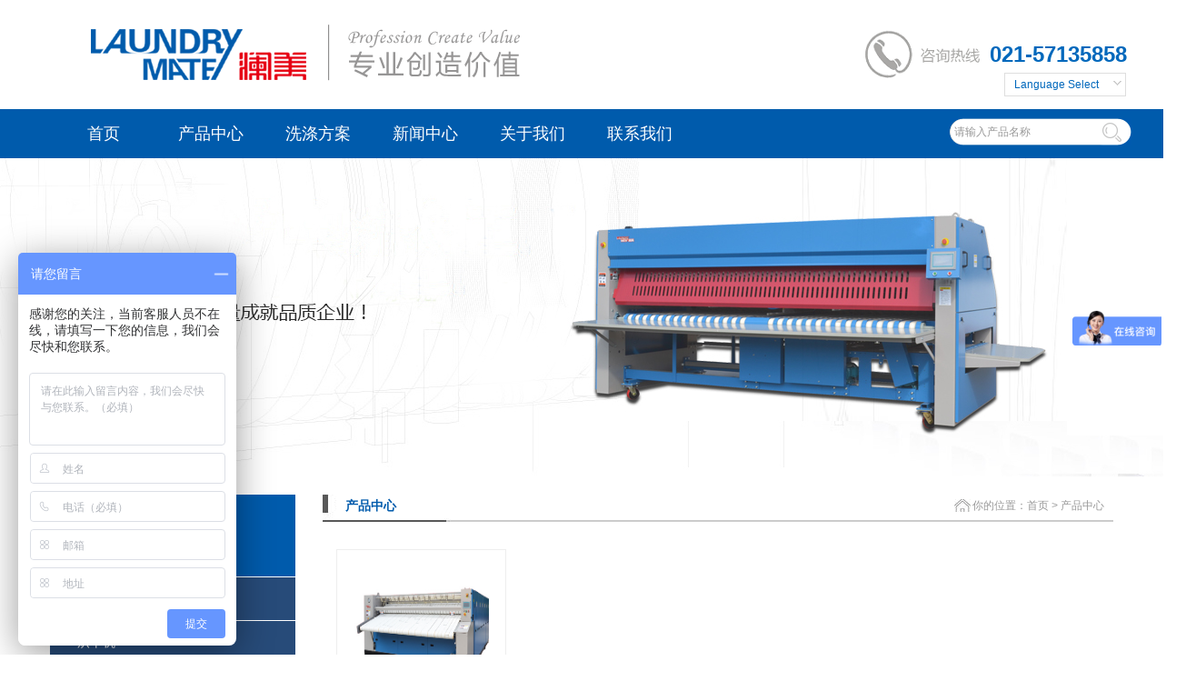

--- FILE ---
content_type: text/html
request_url: http://www.laundrymate.cn/Product%20Center/list_2.html
body_size: 4633
content:
<!DOCTYPE html PUBLIC "-//W3C//DTD XHTML 1.0 Transitional//EN" "http://www.w3.org/TR/xhtml1/DTD/xhtml1-transitional.dtd">
<html xmlns="http://www.w3.org/1999/xhtml">
<head>
<meta http-equiv="X-UA-Compatible" content="IE=7">
<meta http-equiv="Content-Type" content="text/html; charset=utf-8" />
<title>产品中心_洗涤设备,洗涤设备厂,上海澜美机械设备有限公司【官网】</title>
<meta name="keywords" content="" />
<meta name="description" content="" />
<link href="/css/HituxCMSEnBlue/inner.css" rel="stylesheet" type="text/css" />
<link href="/css/HituxCMSEnBlue/common.css" rel="stylesheet" type="text/css" />
<script type="text/javascript" src="/js/jquery.min.js"></script>
<script type="text/javascript" src="/js/functions.js"></script>
<script type="text/javascript" src="/images/iepng/iepngfix_tilebg.js"></script>
<script type="text/javascript">
<!--
$(document).ready(function () {	
	
	$('#nav li').hover(
		function () {
			//show its submenu
			$('ul', this).slideDown();
			$('ul li ul', this).slideUp(0);

		}, 
		function () {
			//hide its submenu
			$('ul', this).slideUp();
		}
	);

});
-->
</script>
<script type="text/javascript">
window.onerror=function(){return true;}
</script>
</head>

<body>
<div id="wrapper">

<!--head start-->
<div id="head">

<!--top start -->
<div class="top">

<div class="TopLogo">
<div class="logo"><a href="/"><img src="/images/up_images/20171019163545.png" alt="洗涤设备,洗涤设备厂,上海澜美机械设备有限公司【官网】"></a></div>
<div class="tel">
<p class="telW">Call Us</p>
<p class="telN">021-57135858</p>
<div class="clearfix"></div>
</div>

<div class='LanSelect'>
<ul class="hd-quick-menu"> 			            
            <li class="hd-quick-menu-sub">
				<a href="#" class="hd-quick-menu-sub-a br1e6">
<span class="fl">
Language Select</span>
<span class="icon-hdSprite icon-triangle-x a-r180">
</span>
</a>
	 

				<ul class="hd-quick-help fadeIn-1s">
<p class='Lan01'><a href='http://www.laundrymate.cn/'>中文</a></p>
<p class='Lan02'><a href='http://www.laundrymateglobal.com/'>English</a></p>
		</ul>
                </li>
                			 

		</ul>
</div>
<div class="clearfix"></div>
</div>

</div>
<!--top end-->

<!--nav start-->
<div id="NavLink">
<div id='NavLinkBG'>

<div class="NavBGs">
<div class="NavBG">
<!--Head Menu Start-->
<ul id='nav'><li class='Sub0'><span><a href='/'>首页</a></span></li> <li><span><a href='/Product Center/' >产品中心</a></span><ul class='Sub2'><li><a href='/Product Center/047631/'>洗脱机</a></li> <li><a href='/Product Center/653920/'>烘干机</a></li> <li><a href='/Product Center/347586/'>送布机</a></li> <li><a href='/Product Center/942386/'>展布机</a></li> <li><a href='/Product Center/875643/'>烫平机</a></li> <li><a href='/Product Center/741239/'>折叠机</a></li> <li><a href='/Product Center/876534/'>高速烫</a></li> <li><a href='/Product Center/467829/'>堆码机</a></li> <li><a href='/Product Center/108293/'>毛绒收集器</a></li> <li><a href='/Product Center/390568'>后整理设备</a></li> </ul></li> <li><span><a href='/Washing Solution/' >洗涤方案</a></span><ul class='Sub3'><li><a href='/Luandry Solution/Case1/'>高端酒店</a></li> <li><a href='/Luandry Solution/Case2/'>社会洗涤工厂</a></li> <li><a href='/Luandry Solution/239145/'>医疗机构</a></li> <li><a href='/Luandry Solution/967051/'>交通机构</a></li> <li><a href='/Luandry Solution/258790/'>教育机构</a></li> <li><a href='/Luandry Solution/415089/'>超净房</a></li> </ul></li> <li><span><a href='/Company News/' >新闻中心</a></span><ul class='Sub4'><li><a href='/Company News/CompanyNews/'>公司新闻</a></li> <li><a href='/Company News/789342/'>行业资讯</a></li> </ul></li> <li><span><a href='/About/' >关于我们</a></span><ul class='Sub5'><li><a href='/About/047952/'>企业简介</a></li> <li><a href='/About/280453/'>创新科技</a></li> <li><a href='/About/236798/'>发展历程</a></li> <li><a href='/About/604589/'>全球认证体系</a></li> </ul></li> <li><span><a href='/contact/' >联系我们</a></span><ul class='Sub6'><li><a href='/Contact/931482/'>海外市场</a></li> <li><a href='/Contact/631402/'>国内市场</a></li> <li><a href='/Contact/feedback/'>客户留言</a></li> </ul></li> </ul>
<!--Head Menu End-->
<div class="clearfix"></div>
</div>
</div>

<div class='SearchTop'>
<div class="SearchBar">
<form method="get" action="/Search/index.asp">
				<input type="text" name="q" id="search-text" size="15" onBlur="if(this.value=='') this.value='请输入产品名称';" 
onfocus="if(this.value=='请输入产品名称') this.value='';" value="请输入产品名称" /><input type="submit" id="search-submit" value=" " />
			</form>
</div>
</div>


</div>
<div class="clearfix"></div>
</div>
<!--nav end-->
<div class="clearfix"></div>

</div>
<!--head end-->
<!--body start-->
<div id="body">
<!--focus start-->
<div id="FocusBG">

<div class="fullSlide">
  <div class="bd">
    <ul>
<li _src="url(/images/up_images/2017121115957.jpg)" style='background:#FFF center 0 no-repeat;'><a href='/' target='_blank'></a></li></ul>
  </div>
  <div class="hd">
    <ul>
    </ul>
  </div>
  <span class="prev"></span> <span class="next"></span> </div>
<script type="text/javascript">
jQuery(".fullSlide").hover(function() {
    jQuery(this).find(".prev,.next").stop(true, true).fadeTo("show", 0.5)
},
function() {
    jQuery(this).find(".prev,.next").fadeOut()
});
jQuery(".fullSlide").slide({
    titCell: ".hd ul",
    mainCell: ".bd ul",
    effect: "fold",
    autoPlay: true,
    autoPage: true,
    trigger: "click",
    startFun: function(i) {
        var curLi = jQuery(".fullSlide .bd li").eq(i);
        if ( !! curLi.attr("_src")) {
            curLi.css("background-image", curLi.attr("_src")).removeAttr("_src")
        }
    }
});
</script>


</div>
<!--focus end-->
<div class="clearfix"></div>
<div class="HeightTab clearfix"></div>
<div class='MainTop'>


<div class="Position"><span>你的位置：<a href="/">首页</a> > <a href='/Product Center/'>产品中心</a></span></div>

</div>
<!--inner start -->
<div class="inner">
<!--left start-->
<div class="left">
<div class="Sbox">
<div class="topic">产品中心</div>
<div class="ClassNav">
<div class="NavTree">
<ul id='suckertree1'><li><A href='/Product Center/047631'>洗脱机</A> </li> <li><A href='/Product Center/653920'>烘干机</A> </li> <li><A href='/Product Center/347586'>送布机</A> </li> <li><A href='/Product Center/875643'>烫平机</A> </li> <li><A href='/Product Center/741239'>折叠机</A> </li> <li><A href='/Product Center/876534'>高速烫</A> </li> <li><A href='/Product Center/942386'>展布机</A> </li> <li><A href='/Product Center/467829'>堆码机</A> </li> <li><A href='/Product Center/108293'>毛绒收集器</A> </li> <li><A href='/Product Center/390568'>后整理设备</A> </li> </ul>
</div>
</div>

</div>

<div class="HeightTab clearfix"></div>
</div>
<!--left end-->
<!--right start-->
<div class="right">
<div class="Position">
<div class='PosLeft'>产品中心</div>
<div class='PosRight'><span>你的位置：<a href="/">首页</a> > <a href='/Product Center/'>产品中心</a></span></div>
<div class="clearfix"></div>
</div>
<div class="HeightTab clearfix"></div>
<!--main start-->
<div class="main">

<!--content start-->
<div class="content">
<nav> 
<div class="MorePro">
<div class="CaseBlock">
<ul>
<ul><div class='albumblock'><div class='inner'><a href='/Product/7216385130.html' target='_blank'  title='高速烫'><img src='/images/up_images/20213816016.png' alt='高速烫'/></a><div class='albumtitle'><a href='/Product/7216385130.html' target='_blank'  title='高速烫'>高速烫</a></div></div></div></ul>
</ul>
</div>
<div class="clearfix"></div>
<div class='t_page ColorLink'>总数：21条&nbsp;&nbsp;当前页数：<span class='FontRed'>2</span>/2<a href=index.html>首页</a><a href=index.html>上一页</a><a href=list_2.html><span class='FontRed'>2</span></a> &nbsp;&nbsp;下一页&nbsp;&nbsp;<a href=list_2.html>尾页</a></div>
</div>
</nav> 

</div>
<!--content end-->

</div>
<!--main end-->
</div>
<!--right end-->
<div class="clearfix"></div>
</div>
<!--inner end-->
<div class='MainBottom'>
</div>
</div>
<!--body end-->
<div class="HeightTab clearfix"></div>
<!--footer start-->
<div id="footer">
<div class="inner">
	<!-- Dark Footer -->
		<div id="dark_footer_wrap">
			<div id="dark_footer">
            

<div class='box_240px_left'><div class='post'><h2>产品中心</span> </h2> <ul><li><a href='/Product Center/047631/'>洗脱机</a></li> <li><a href='/Product Center/653920/'>烘干机</a></li> <li><a href='/Product Center/875643/'>烫平机</a></li> <li><a href='/Product Center/347586/'>送布机</a></li><li><a href='/Product Center/'>更多...</a></li> </ul></div></div> <div class='box_240px_left'><div class='post'><h2>洗涤方案</span> </h2> <ul><li><a href='/Luandry Solution/Case1/'>高端酒店</a></li> <li><a href='/Luandry Solution/Case2/'>社会洗衣厂</a></li><li><a href='/Luandry Solution/239145/'>医疗机构</a></li><li><a href='/Luandry Solution/967051/'>交通机构</a></li><li><a href='/Luandry Solution/'>更多...</a></li> </ul></div></div> <div class='box_240px_left'><div class='post'><h2>新闻中心</span> </h2> <ul><li><a href='/Company News/789342/'>行业资讯</a></li> <li><a href='/Company News/CompanyNews/'>公司新闻</a></li> </ul></div></div> <div class='box_240px_left'><div class='post'><h2>关于我们</span> </h2> <ul><li><a href='/About/047952/'>企业简介</a></li> <li><a href='/About/280453/'>创新科技</a></li> <li><a href='/About/236798/'>发展历程</a></li> <li><a href='/About/604589/'>全球认证体系</a></li> </ul></div></div> 
<div class='box_240px_right'>

<table width='400'>
<tr>
<td width='150'><p align='center'><img src='/images/QRCode.png' alt='QRCode' width='120' height='120'></p>
<p align='center'>官方微信</p></td>
<td width='250'>
<p><strong>Contact Us</strong></p>
<p>邮件：info@laundrymate.cn</p>
<p>网站：<a href='http://www.laundrymate.cn' target='_blank'>www.laundrymate.cn</a> </p>
</td>
</tr>
</table>
</div>
<div class="clearfix"></div>

			</div>
		</div>
		<!-- // Dark Footer -->

<div class="HeightTab clearfix"></div>
<div class='BottomNav'>
<p align="center">Copyright 2017 www.laundrymate.cn上海澜美机械设备有限公司 版权所有 All Rights Reserved </p>
<p align="center">公司地址：上海市奉贤区远东路1515弄38号  联系电话：021-57135858</a></p>
<p align="center"><a href="mailto:电子邮件：info@laundrymate.cn">电子邮件：info@laundrymate.cn</a></p>
<p align="center">友情链接：<a href="http://www.laundrymate.cn">洗涤设备</a>
<a href="http://www.laundrymate.cn">上海洗涤设备</a>
<a href="http://www.laundrymate.cn">洗涤设备厂</a>
<a href="http://www.laundrymate.cn">干洗机</a> <a href="http://www.laundrymate.cn">
上海干洗机</a></p>
<p align="center">技术支持:<a href="http://www.7135.sh.cn">7135聚擎科技</a>
<script src="http://s96.cnzz.com/stat.php?id=5611424&web_id=5611424&show=pic" language="JavaScript"></script>
</div>

<script>
var _hmt = _hmt || [];
(function() {
  var hm = document.createElement("script");
  hm.src = "//hm.baidu.com/hm.js?ddc20d396d3855ffd1266073828326ff";
  var s = document.getElementsByTagName("script")[0]; 
  s.parentNode.insertBefore(hm, s);
})();
</script>

</div>
</div>
<!--footer end -->


</div>
<script type="text/javascript">
window.onerror=function(){return true;}
</script>

</body>
</html>


--- FILE ---
content_type: text/css
request_url: http://www.laundrymate.cn/css/HituxCMSEnBlue/inner.css
body_size: 7532
content:
 #FocusBG{
	width:100%;
	}
.fullSlide {
	width:100%;
	position:relative;
	height:360px;
	background:#000;
}
.fullSlide .bd {
	margin:0 auto;
	position:relative;
	z-index:0;
	overflow:hidden;
}
.fullSlide .bd ul {
	width:100% !important;
}
.fullSlide .bd li {
	width:100% !important;
	height:360px;
	overflow:hidden;
	text-align:center;
}
.fullSlide .bd li a {
	display:block;
	height:360px;
}
.fullSlide .hd {
	width:100%;
	position:absolute;
	z-index:1;
	bottom:0;
	left:0;
	height:30px;
	line-height:30px;
}
.fullSlide .hd ul {
	text-align:center;
}
.fullSlide .hd ul li {
	cursor:pointer;
	display:inline-block;
	*display:inline;
	zoom:1;
	width:22px;
	height:22px;
	margin:5px;
	overflow:hidden;
	filter:alpha(opacity=50);
	opacity:0.5;
	line-height:999px;
}
.fullSlide .hd ul .on {
}
.fullSlide .prev,.fullSlide .next {
	display:block;
	position:absolute;
	z-index:1;
	top:50%;
	margin-top:-30px;
	left:15%;
	z-index:1;
	width:40px;
	height:60px;
	cursor:pointer;
	filter:alpha(opacity=50);
	opacity:0.5;
	display:none;
}
.fullSlide .next {
	left:auto;
	right:15%;
	background-position:-6px -137px;
}



#wrapper #head #InnerFocusBG{
	width:100%;
	padding-top:0px;
	height:208px;
	background:url("/images/HituxCMSEnBlue/Focus_bg1.jpg") repeat-x left -200px;
	}
#wrapper #head #InnerFocusBG #InnerFocus{
	width:1170px;
	margin:auto;}

#wrapper #head #InnerFocusBG #InnerFocus .TopTitle{
	padding:50px 20px 20px 10px;
	width:880px;
	margin:auto;}
#wrapper #head #InnerFocusBG #InnerFocus .TopTitle .TopTitleLeft{
	width:140px;
	float:left;}
#wrapper #head #InnerFocusBG #InnerFocus .TopTitle .TopTitleRight{
	width:600px;
	float:left;
	text-align:left;}
#wrapper #head #InnerFocusBG #InnerFocus .TopTitle .TopTitleRight p{
	font-weight:bold;
	font-size:24px;
	color:#333;
	padding-top:15px;}
/*
.MainTop{
	width:1170px;
	height:37px;
	background:url("/images/HituxCMSEnBlue/main_bg3.png") repeat-y center top;
	padding-top:10px;
	margin:auto;
	}
*/
.MainTop{
	display:none;}
#body #InnerBanner{
	wdith:1170px;
	margin:auto;}

#body .inner{
	width:1170px;
	margin:auto;}
/*	
.MainBottom{
	margin:auto;
	width:1170px;
	height:21px;
	background:url("/images/HituxCMSEnBlue/main_bottombg3.png") no-repeat center top;
}
*/



#body .inner .left{
	width:270px;
	float:left;
	padding-top:0px;}
#body .inner .right{
	width:870px;
	float:right;
	padding-bottom:50px;
	}

#body .InnerPro .inner .right{
	width:1170px;
	float:right;
	padding-bottom:50px;
	}
#body .inner .left .Sbox{
	padding-bottom:10px;
	margin:auto;}

#body .inner .left .Sbox .topic{
	background:#005BAC;
	font-size:18px;
	margin:0px 0px 0px 0px;
	line-height:90px;
	padding-left:20px;
	color:#FFF;
	font-weight:bold;
	height:90px;}
#body .inner .left .Sbox .blank ul {
	padding:0px 0px;}
#body .inner .left .Sbox .blank ul li{
	cursor:pointer;
}

#body .inner .left .Sbox .blank .current a{
	font-weight:bold;
	color:#fff;
	background:#005BAC;
}

#body .inner .left .Sbox .blank ul li a{
	display:block;
	height:47px;
	line-height:47px;
	padding-left:30px;
	border-top:1px solid #FFF;
	background:#274b79;
	color:#FFF;}	
#body .inner .left .Sbox .blank ul li a:hover{
	background:#005BAC;
	text-decoration:none;}

#body .inner .left .Sbox .list dl{
	padding:0px 10px;
	}
#body .inner .left .Sbox .list dl dt{
	font-family:Arial;
	color:#666666;
	line-height:20px;
	font-size:10px;}

#body .inner .left .Sbox .list dl dd{
	line-height:40px;
	border-bottom:1px dotted #DDDDDD;
	background:url("/images/title_icon1.jpg") no-repeat 0px 18px;
	padding-left:15px;
	}
#body .inner .left .Sbox .txt{
	padding:10px;
	}
#body .inner .left .Sbox .txt p{
	line-height:250%;}	
/*	
#body .MainTop   .Position{
	font-size:12px;
	line-height:23px;
	padding-left:30px;
	color:#274b79;
	text-align:right;
	}
	
#body .MainTop   .Position a{
	color:#274b79;}
#body .MainTop   .Position span{
	padding-right:20px;
	}
*/
#body .inner .right  .Position{
	background:url("/images/Pos_bg.png") no-repeat 0px bottom;
	font-size:12px;
	line-height:24px;
	height:30px;
	text-align:right;
	color:#999999;}
#body .inner .right  .Position a{
	color:#999999;}
#body .inner .right  .Position span{
	padding-right:10px;
 	}
#body .inner .right  .Position .PosLeft{
	color:#005BAC;
	font-size:14px;
	font-weight:bold;
	padding-left:25px;
	float:left;
	}
#body .inner .right  .Position .PosRight{
	text-align:right;
	float:right;
	width:620px;}
#body .inner .right  .Position .PosRight span{
	background:url("/images/home_icon.png") no-repeat 0px center;
	line-height:24px;
	height:30px;
	padding-left:20px;
	}


#body .ArticleList .DivList{
	font-size:12px;
	padding:0px;}
#body .ArticleList .DivList .DivLi{
	padding:10px 10px 20px 0px;
	border-bottom:1px solid #dededc;
	}
#body .ArticleList .DivList .DivLi .DivLeft{
	float:left;
	padding:10px;
	width:180px;
	height:80px;}
#body .ArticleList .DivList .DivLi .DivLeft img{
	width:180px;
	height:90px;}	
#body .ArticleList .DivList .DivLi .DivRight{
	float:right;
	padding:10px;
	width:590px;
	height:60px;}
#body .ArticleList .DivList .DivLi .DivRight p{
	line-height:180%;}
	
#body .ArticleList .DivList .DivLi a{
	color:#274b79;
	line-height:29px;
	padding:0px;
	height:29px;
	overflow:hidden;}		
	
#body .ArticleList .DivList .DivLi span{
	color:#666;
	font-size:11px;
	padding-left:10px;
	}
#body .ArticleList .DivList .DivLi .Des{
	color:#666;}	
#body .ArticleList .DivList .DivLi a{
	line-height:28px;
	height:28px;}


#body .inner .right .main{
	padding:10px 0px;
	font-size:12px;}

#body .inner .right .main .content   .tab{ }
#body .inner .right .main .content   .tab-hd { 	background:#dededc;
 overflow:hidden; zoom:1;}
#body .inner .right .main .content   .tab-hd li{ float:left; width:105px; color:#fff; text-align:center; cursor:pointer;height:41px;line-height:41px;font-size:16px;}
#body .inner .right .main .content   .tab-hd li.active{	background:#FFF;border-left:1px solid #afafad;border-right:1px solid #afafad;border-top:2px solid #005bac;
font-weight:bold;
padding:0px;
margin:0px;
font-size:16px;
 width:105px;
 text-align:center;}
#body .inner .right .main .content   .tab-hd li.active a{
 width:105px;
	color:#005bac;
	padding:0px;
	margin:0px;
	line-height:41px;
 text-align:center;}
#body .inner .right .main .content   .tab-bd li{display:none; padding:10px; border-top:0 none; }	

/*content*/
#body .inner .right .main .content .title h3{
	text-align:center;
	font-size:18px;
	font-weight:normal;
	font-family:"Microsoft Yahei";}
#body .inner .right .main .content .infos{
	font-size:12px;
	line-height:40px;
	color:#666666;
	text-align:center;}
#body .inner .right .main .content .maincontent{
	}
#body .inner .right .main .content .maincontent p{
	padding:5px 0px;
	line-height:200%;
	}
#body .inner .right .main .content .download{
	background:url("/images/HituxCMSEnBlue/downicon.gif") no-repeat 15px 7px;
	padding-left:55px;
	border:1px solid #F5F5F5;
	line-height:40px;
	font-size:14px;
	font-family:Arial, Helvetica, sans-serif;
	margin:10px 0px;}

#body .inner .right .main .content .prenext{
	padding:10px 0px;
	margin-top:10px;}
#body .inner .right .main .content .prenext ul li{
	line-height:30px;
	background:url("/images/HituxCMSEnBlue/jiantou.gif") no-repeat 0px 1px;
	padding-left:15px;}				
				
#body .inner .right .main .ArticleList{
	font-size:12px;}
#body .inner .right .main .ArticleList td{
	line-height:35px;
	border-bottom:1px dashed #CCC;}	
#body .inner .right .main .ArticleList .fw_t{
	font-size:12px;
	}
#body .inner .right .main .ArticleList .fw_s{
	font-size:12px;
	font-family:Arial, Helvetica, sans-serif;
	color:#666666;}

/* recruit */

#body .inner .right .main .RecruitList{
	}
#body .inner .right .main .RecruitList td{
	line-height:35px;
	border-bottom:1px dotted #CCC;
	font-size:12px;}	
#body .inner .right .main .RecruitList .Rtitle{
	background:#f5f5f5;
	color:#274b79;
	font-size:14px;
	padding-left:10px;
	height:30px;
	line-height:30px;}
#body .inner .right .main .RecruitList .Rtitle span{
	text-align:right;
	font-size:12px;}


#body .inner .right .main .content .ProInfo .image{
	float:left;}	
	
#body .inner .right .main .content .ProInfo .column{
	float:right;
	width:450px;}
/*	
#body .inner .right .main .content .ProInfo .image img{
	width:270px;
	height:270px;
	}

#body .inner .right .main .content .ProInfo .image a{
	display:block;
	width:270px;
	height:270px;
	border:2px solid #dededc;
	padding:2px;	
	}
#body .inner .right .main .content .ProInfo .image a:hover{
	border:2px solid #274b79;}
*/	
#body .inner .right .main .content .ProInfo .column .title{
	border-bottom:1px solid #ccc;
	padding:10px 0px;}
#body .inner .right .main .content .ProInfo .column .title h3{
	text-align:left;}
#body .inner .right .main .content .ProInfo .column .infos{
	text-align:left;}
#body .inner .right .main .content .ProInfo .column ul li{
	line-height:40px;
	height:40px;}

#body .inner .right .main .content .ProInfo .column ul li span{
	width:100px;
	height:20px;
	font-weight:bold;
	padding:3px;
	}					
#body .inner .right .main .content .ProInfo .column ul li p{
	color:#666666;}

	
#body .inner .right .main  .IntroTitle{
	font-size:14px;
	font-family:"Microsoft Yahei","黑体";
	line-height:25px;
	border-left:2px solid #274b79;
	margin:10px 0px;
	padding-left:10px;
	font-weight:bold;
	color:#333;
	background-color:#DEDEDC;}

#body .inner .right .main .content .MorePro{
	}

#body   .inner .right .main .content  .MorePro .CaseBlock .albumblock{
	padding:10px 10px 10px 15px;
	float:left;
	width:187px;
	height:225px;
	}

#body  .inner .right .main .content  .MorePro .albumblock{
	width:187px;
	height:225px;
	padding:10px 10px 10px 15px;
	float:left;}
#body  .inner .right .main .content  .MorePro .albumblock .inner{
	width:187px;
	height:225px;
	}



#body .inner .right .main .content .CaseBlock li{
	width:330px;
	float:left;
	padding-left:10px;
	}
#body .inner .right .main .content .CaseBlock .Cimg a{
	display:block;
	border:1px solid #F5F5F5;
	padding:1px;}
#body .inner .right .main .content .CaseBlock .Cimg a:hover{
	border:1px solid #274b79;}		
#body .inner .right .main .content .CaseBlock .case_ct{ height:30px; line-height:30px; color:#2586BE; background:#E5F4FC; font-weight:bold;}
#body .inner .right .main .content .CaseBlock .case_txt{ padding-left:10px;height:30px; line-height:30px;   text-align:left;font-size:12px;color:#666;}
#body .inner .right .main .content .CaseBlock .case_mc{ color:#C90;font-weight:bold;}
#body .inner .right .main .content .CaseBlock .case_mc a{color:#c90;}
#body .inner .right .main .content .CaseBlock .hycd_ct{ height:35px; line-height:35px;  color:#fff;  font-weight:bold; padding-left:40px;}
#body .inner .right .main .content .CaseBlock .hycd_ct a{ color:#fff;}
#body .inner .right .main .content .CaseBlock .hycd_ct a:hover{ color:#FFFACC}
#body .inner .right .main .content .CaseBlock .hycd_ct a:visited{ color:#fff}
#body .inner .right .main .content .CaseBlock .hycd_mc{ color:#ff6600;}
#body .inner .right .main .content .CaseBlock .ttp{ margin-top:10px; margin-bottom:10px;}	


/* sitemap */
#body .inner .right .main .SiteMap{
	padding:0px 10px;}
		
#body .inner .right .main .SiteMap ul li{
	font-weight:bold;
	line-height:25px;
	padding:10px 20px;
	border-bottom:1px dashed #CCCCCC;
	font-size:14px;
	background:url("/images/HituxCMSEnBlue/ico4.jpg") no-repeat left 18px;}


#body .inner .right .main .SiteMap ul li ul li{
	font-weight:normal;
	border-bottom:none;
	font-size:12px;
	background:none;
	padding:5px 0px;}
					



/* FeedBack */
 .FeedBack {}
 .FeedBack .Fleft{
	width:90px;
	float:left;
	}
 .FeedBack .Fleft .Ficon{
	padding:0px  12px;
	}
 .FeedBack .Fleft .Fname{
	text-align:center;
	font-family:Arial, Helvetica, sans-serif;
	font-size:12px;
	padding-top:5px;
	color:#274b79;
	font-weight:bold;}		
 .FeedBack .Fright{
	float:left;
	width:500px;
	padding-bottom:10px;
	}
 .FeedBack .Fright .Fcontent .Ftime{
	text-align:right;
	font-family:Arial, Helvetica, sans-serif;
	color:#274b79;
	padding:0px 20px 5px 20px;}	
 .FeedBack .Fright .Fcontent{
	width:500px;
	background:url("/images/HituxCMSEnBlue/PostBG.jpg") no-repeat left top;
	padding:10px 0px;
	}
 .FeedBack .Fright .Fcontent p{
	padding:0px 20px 5px 50px;}

 .FeedBack .Fright .Fcontent .Freply .FRtitle{
	margin-left:20px;
	line-height:20px;
	color:#FFFFFF;
	height:25px;
	background:url("/images/HituxCMSEnBlue/picon.gif") no-repeat 2px 0px;
	padding-left:20px;
	font-weight:bold;}
 .FeedBack .Fright .Fcontent .Freply p{
	color:#989E4D}	
 .FeedBack .Fright .Fline{
	float:right;
	width:472px;
	border-top:1px solid #EDEDEF;
	filter:progid:DXImageTransform.Microsoft.Shadow(Color=#999999, Strength=1, Direction=180);} 

 .FeedBack .IntroTitle{
	width:565px;
	margin:auto;
	}
 .FeedBack .commentbox{
	padding-top:5px;}	
 .FeedBack .commentbox #commentform td{
	height:40px;
	font-size:12px;}
 .FeedBack .commentbox #commentform input{
	height:25px;
	line-height:25px;}
 .FeedBack .commentbox #commentform td span{
	font-weight:bold;
	color:#900;}
 .FeedBack .commentbox #commentform .Cbutton{
	line-height:25px;
	background:#274b79;
	border:none;
	color:#FFFFFF;
	font-size:14px;
	cursor:pointer;}
	
#body .inner .right .main .FeedBack .commentlist dt{
	padding:5px 10px;
	background-color:#dededc;
	height:22px;
	line-height:22px;
	font-size:12px;}	
#body .inner .right .main .FeedBack .commentlist dd{
	padding:15px 0px 15px 0px;
	line-height:180%;
	font-size:14px;
	}	
#body .inner .right .main .FeedBack .commentlist dd  b{
	color:#458D3A;}

#body .inner .right .main .FeedBack .commentlist dd span{
	color:#A00000;}	
#body .inner .right .main .FeedBack .commentlist p{
	padding:0px;
	line-height:180%;
	margin:0px;}



.clicktimes{
	display:none;}
/*img list*/
.ImageList{
	padding:10px 0px;}
.ImageList .ImageBlockBG{
	float:left;
	padding:10px 40px 20px 50px;}
.content .ImageList .ImageBlockBG{
	padding:10px 10px 20px 10px;}
.ImageList .ImageBlock{
	padding:10px;
	width:177px;
	height:153px;
	overflow:hidden;
	border:1px solid #DDDDDD;
	cursor:pointer;}
.content .ImageList .ImageBlock{
	height:153px;
	float:left;
	padding:5px;}	
.ImageList .ImageBlock:hover{
	border:1px solid #274b79;
	background-color:#F5F5F5;
}	
.ImageList .ImageBlock .ImageNote{
	padding:5px;
	line-height:25px;
	color:#FFFFFF;
	font-size:11px;}
.ImageList .ImageBlock p a{
	color:#FFFFFF;}		 
.ImageList .ImageBlock img{
	width:175px;
	height:131px;
	border:1px solid #F5F5F5;}
.ImageList .ImageBlock img:hover{
	border:1px solid #DDDDDD;}
	
.ImageList .ImageBlock p{
	text-align:center;
	bottom:0px;
	background-color:#333;
	color:#FFFFFF;
	filter:alpha(opacity=80);
	-moz-opacity:0.8;
	opacity:0.8;
	height:20px;
	line-height:20px;}
.content .ImageList .ImageBlock p{
	color:#FFFFFF;}	
.ImageList .ImageBlock a{
	text-decoration:none;}
#body .prenext .blk_29 {	 PADDING:0px 0px; OVERFLOW: hidden;  ZOOM: 1; POSITION: relative;}
	
#body .prenext .blk_29 .LeftBotton {	BACKGROUND: url(/images/Arrow_l.jpg) no-repeat -1px 0px; LEFT: 0px; FLOAT: left; WIDTH: 35px; CURSOR: pointer; POSITION: absolute; TOP: 50px; HEIGHT: 114px}
#body .prenext .blk_29 .RightBotton {	RIGHT: 5px; BACKGROUND: url(/images/Arrow_r.jpg) no-repeat -0px 0px; FLOAT: right;right:0px; WIDTH: 35px; CURSOR: pointer; POSITION: absolute; TOP: 50px; HEIGHT: 114px}
#body .prenext .blk_29 .Cont {	MARGIN: 0px auto; OVERFLOW: hidden;  PADDING:15px 0 0 0px;float:left;height:170px;width:624px;POSITION: relative;left:20px;}
#body .prenext .blk_29 .box {	FLOAT: left; WIDTH: 208px; TEXT-ALIGN: center;}
#body .prenext .blk_29 .box IMG {	BORDER: #ccc 1px solid; PADDING: 3px; DISPLAY: block; BACKGROUND: #fff; PADDING-BOTTOM: 3px; MARGIN: 0px auto; width:160px;height:120px;}
#body .prenext .blk_29 .box A:hover IMG {	BORDER: #274b79 1px solid;}
#body .prenext .blk_29 .box P {	WIDTH: 208px; LINE-HEIGHT: 20px;text-align:center;font-size:12px;color:#274b79}

/* open div*/
#popupMask {
	display:none;
	position:absolute;
	top:0;
	left:0;
	width:100%;
	height:100%;
	z-index:9990;
	background-color:#000;
	-moz-opacity: 0.7;
	opacity:0.70;
	filter: alpha(opacity=70);
	font-size:12px;
}
#popupContainer {
	position: absolute;
	z-index: 9991;
	top: 0px;
	left: 0px;
	display:none;
	padding: 0px;
	}
#popupInner {
	border: 3px solid #274b79;
	background-color: #FFFFFF;
	}
#popupFrame {
	margin: 0px;
	width: 100%;
	height: 100%;
	position: relative;
	z-index: 9;
}
#popupTitleBar {
	background:url("/images/box_bg1.jpg") repeat-x left top;
	color: #274b79;
	font-weight: bold;
	height: 1.3em;
	padding: 5px;
	z-index: 9992;
	text-align:center;
}
#popupTitle {
	float:left;
	font-size: 1.1em;
}
#popupControls {
	float: right;
	cursor: pointer;
	cursor: hand;
}
#popupControls a span {
	display: block;
	height: 15px;
	width: 15px;
	text-indent: -9000px;
	background: url('/images/close.gif') no-repeat;
}

.VideoBox{
	padding:10px;}
							

/*
    ColorBox Core Style:
    The following CSS is consistent between example themes and should not be altered.
*/
#colorbox, #cboxOverlay, #cboxWrapper{position:absolute; top:0; left:0; z-index:9999; overflow:hidden;}
#cboxOverlay{position:fixed; width:100%; height:100%;}
#cboxMiddleLeft, #cboxBottomLeft{clear:left;}
#cboxContent{position:relative;}
#cboxLoadedContent{overflow:auto;}
#cboxTitle{margin:0;}
#cboxLoadingOverlay, #cboxLoadingGraphic{position:absolute; top:0; left:0; width:100%; height:100%;}
#cboxPrevious, #cboxNext, #cboxClose, #cboxSlideshow{cursor:pointer;}
.cboxPhoto{float:left; margin:auto; border:0; display:block;}
.cboxIframe{width:100%; height:100%; display:block; border:0;}

/* 
    User Style:
    Change the following styles to modify the appearance of ColorBox.  They are
    ordered & tabbed in a way that represents the nesting of the generated HTML.
*/
#cboxOverlay{background:url(/images/colorbox/overlay.png) repeat 0 0;}
#colorbox{}
    #cboxTopLeft{width:21px; height:21px; background:url(/images/colorbox/controls.png) no-repeat -101px 0;}
    #cboxTopRight{width:21px; height:21px; background:url(/images/colorbox/controls.png) no-repeat -130px 0;}
    #cboxBottomLeft{width:21px; height:21px; background:url(/images/colorbox/controls.png) no-repeat -101px -29px;}
    #cboxBottomRight{width:21px; height:21px; background:url(/images/colorbox/controls.png) no-repeat -130px -29px;}
    #cboxMiddleLeft{width:21px; background:url(/images/colorbox/controls.png) left top repeat-y;}
    #cboxMiddleRight{width:21px; background:url(/images/colorbox/controls.png) right top repeat-y;}
    #cboxTopCenter{height:21px; background:url(/images/colorbox/border.png) 0 0 repeat-x;}
    #cboxBottomCenter{height:21px; background:url(/images/colorbox/border.png) 0 -29px repeat-x;}
    #cboxContent{background:#fff; overflow:hidden;}
        .cboxIframe{background:#fff;}
        #cboxError{padding:50px; border:1px solid #ccc;}
        #cboxLoadedContent{margin-bottom:28px;}
        #cboxTitle{position:absolute; bottom:4px; left:0; text-align:center; width:100%; color:#949494;}
        #cboxCurrent{position:absolute; bottom:4px; left:58px; color:#949494;}
        #cboxSlideshow{position:absolute; bottom:4px; right:30px; color:#0092ef;}
        #cboxPrevious{position:absolute; bottom:0; left:0; background:url(/images/colorbox/controls.png) no-repeat -75px 0; width:25px; height:25px; text-indent:-9999px;}
        #cboxPrevious:hover{background-position:-75px -25px;}
        #cboxNext{position:absolute; bottom:0; left:27px; background:url(/images/colorbox/controls.png) no-repeat -50px 0; width:25px; height:25px; text-indent:-9999px;}
        #cboxNext:hover{background-position:-50px -25px;}
        #cboxLoadingOverlay{background:url(/images/colorbox/loading_background.png) no-repeat center center;}
        #cboxLoadingGraphic{background:url(/images/colorbox/loading.gif) no-repeat center center;}
        #cboxClose{position:absolute; bottom:0; right:0; background:url(/images/colorbox/controls.png) no-repeat -25px 0; width:25px; height:25px; text-indent:-9999px;}
        #cboxClose:hover{background-position:-25px -25px;}

/*
  The following fixes a problem where IE7 and IE8 replace a PNG's alpha transparency with a black fill
  when an alpha filter (opacity change) is set on the element or ancestor element.  This style is not applied to or needed in IE9.
  See: http://jacklmoore.com/notes/ie-transparency-problems/
*/
.cboxIE #cboxTopLeft,
.cboxIE #cboxTopCenter,
.cboxIE #cboxTopRight,
.cboxIE #cboxBottomLeft,
.cboxIE #cboxBottomCenter,
.cboxIE #cboxBottomRight,
.cboxIE #cboxMiddleLeft,
.cboxIE #cboxMiddleRight {
    filter: progid:DXImageTransform.Microsoft.gradient(startColorstr=#00FFFFFF,endColorstr=#00FFFFFF);
}

/*
  The following provides PNG transparency support for IE6
  Feel free to remove this and the /ie6/ directory if you have dropped IE6 support.
*/
.cboxIE6 #cboxTopLeft{background:url(/images/colorbox/ie6/borderTopLeft.png);}
.cboxIE6 #cboxTopCenter{background:url(/images/colorbox/ie6/borderTopCenter.png);}
.cboxIE6 #cboxTopRight{background:url(/images/colorbox/ie6/borderTopRight.png);}
.cboxIE6 #cboxBottomLeft{background:url(/images/colorbox/ie6/borderBottomLeft.png);}
.cboxIE6 #cboxBottomCenter{background:url(/images/colorbox/ie6/borderBottomCenter.png);}
.cboxIE6 #cboxBottomRight{background:url(/images/colorbox/ie6/borderBottomRight.png);}
.cboxIE6 #cboxMiddleLeft{background:url(/images/colorbox/ie6/borderMiddleLeft.png);}
.cboxIE6 #cboxMiddleRight{background:url(/images/colorbox/ie6/borderMiddleRight.png);}

.cboxIE6 #cboxTopLeft,
.cboxIE6 #cboxTopCenter,
.cboxIE6 #cboxTopRight,
.cboxIE6 #cboxBottomLeft,
.cboxIE6 #cboxBottomCenter,
.cboxIE6 #cboxBottomRight,
.cboxIE6 #cboxMiddleLeft,
.cboxIE6 #cboxMiddleRight {
    _behavior: expression(this.src = this.src ? this.src : this.currentStyle.backgroundImage.split('"')[1], this.style.background = "none", this.style.filter = "progid:DXImageTransform.Microsoft.AlphaImageLoader(src=" + this.src + ", sizingMethod='scale')");
}

/*jcarousel*/
.jcarousel-skin .jcarousel-container {
	margin:0;
	padding:0;
}
.jcarousel-skin {
    height: 112px;
}
.jcarousel-skin .jcarousel-direction-rtl {
	direction: rtl;
}
#mycarousel li {
	margin:0px 20px 0px 0px;
	padding:0;
}
.jcarousel-skin .jcarousel-container-horizontal {
	width: 100%;
	margin:0;
	padding:0;
}
.jcarousel-skin .jcarousel-clip {
	overflow: hidden;
}
.jcarousel-skin .jcarousel-clip-horizontal {
	width: 100%;
}
.jcarousel-skin .jcarousel-item {
	width: 220px;
}
.jcarousel-skin .jcarousel-item-horizontal {
	margin-left: 0;
	margin-right: 20px;
}
.jcarousel-skin .jcarousel-item-placeholder {
	background: #fff;
	color: #000;
}
.jcarousel-navi {
	background:url(/images/colorbox/nav-inset.png) no-repeat top center;
	position:absolute;
	width:100%;
	height:2px;
	bottom:-10px;
}
/* IE 8 only stuff */
.jcarousel-navi {
	z-index:-99\9;
}
/**
 *  Horizontal Buttons
 */
.jcarousel-skin .jcarousel-next-horizontal {
	background: transparent url(/images/colorbox/next.png) no-repeat 0 0;
	position: absolute;
	top: 42px;
	right: -40px;
	width: 27px;
	height: 26px;
	cursor: pointer;
	z-index:999;
}
.jcarousel-skin .jcarousel-next-horizontal:hover, .jcarousel-skin .jcarousel-next-horizontal:focus {
	background-position: -28px 0;
}
.jcarousel-skin .jcarousel-next-horizontal:active {
	background-position: -54px 0;
}
.jcarousel-skin .jcarousel-next-disabled-horizontal, .jcarousel-skin .jcarousel-next-disabled-horizontal:hover, .jcarousel-skin .jcarousel-next-disabled-horizontal:focus, .jcarousel-skin .jcarousel-next-disabled-horizontal:active {
	cursor: default;
	background-position: -96px 0;
}
.jcarousel-skin .jcarousel-prev-horizontal {
	background: transparent url(/images/colorbox/prev.png) no-repeat 0 0;
	position: absolute;
	top: 42px;
	left: -40px;
	width: 27px;
	height: 26px;
	cursor: pointer;
	z-index:999;
}
.jcarousel-skin .jcarousel-prev-horizontal:hover, .jcarousel-skin .jcarousel-prev-horizontal:focus {
	background-position: -28px 0;
}
.jcarousel-skin .jcarousel-prev-horizontal:active {
	background-position: -54px 0;
}
.jcarousel-skin .jcarousel-prev-disabled-horizontal, .jcarousel-skin .jcarousel-prev-disabled-horizontal:hover, .jcarousel-skin .jcarousel-prev-disabled-horizontal:focus, .jcarousel-skin .jcarousel-prev-disabled-horizontal:active {
	cursor: default;
	background-position: -96px 0;
}

.develop{clear: both;margin-top: 50px;}

.second-list{padding:30px 10px 0px 10px;}
.tag{border:1px solid #e2e7ea; position:relative; background-color:#f2f2f5;border-radius: 5px;padding:10px;margin-top: 20px;}

.tag1{ border:1px solid #e6e6e6; position:relative; background-color:#f8f8f8;border-radius: 5px;padding: 20px;}
.tag1{margin-top: 20px;}
.tag em{display:block; border-width:10px; position:absolute; left:-20px; top:30%;border-style: dashed solid dashed dashed   ; border-color: transparent #eef0f6 transparent transparent ;font-size:0; line-height:0;}
/*.tag span{display:block; border-width:10px; position:absolute; left:16px; top:-20px;border-style: dashed solid dashed dashed ; border-color: transparent transparent #fff transparent ;font-size:0; line-height:0;}*/
.tag p{font-size: 16px;color: #444444;line-height: 25px;}
.tag p img{width: auto;max-width: 100%;margin-right: 10px;}
.history-list-b1{position: relative;left: 70px;}
.history-list-t{color: #444444;font-size: 18px;display: inline-block;position: relative;top: 0px;width: 120px;vertical-align: top;font-weight: bold;}
.history-list-t2{color: #274b79;}
.history-list-t i{margin-left:20px;color: #999999;}
.history-list-t2 i{color: #449284;}
.history-list-b{display: inline-block;width: 87%;position: relative;padding: 0 0 25px 20px;border-left: 1px solid #c0c2c8;top: -50px;left: 13%;margin-bottom: -25px;}
.product-b-list .history-list2 .history-list-b{padding-top: 40px;margin-left: 85px;top: -26px;}
.history-list-b .circle-bg{display: inline-block;width: 16px;height: 16px;border-radius: 15px;padding:6px;background-color: #999999;box-shadow: 0px 0px 3px rgba(192,194,200,0.5);position: absolute;left: -9px;z-index: 3;top: 30px;}
.history-list-b .circle-bg .circle-sm{display: inline-block;width: 8px;height: 8px;border-radius: 9px;background: #fff;position: absolute;margin-left: -2px;margin-top: -2px;}

.tag1{margin-top:30px;border: 1px #eee solid;padding: 10px;border-radius: 5px;}
.tag1 p{font-size: 14px;color: #274b79;font-weight: bold;}
.tag1 p img{width: auto;max-width: 100%;margin-right: 10px;}																

--- FILE ---
content_type: text/css
request_url: http://www.laundrymate.cn/css/HituxCMSEnBlue/common.css
body_size: 6559
content:
 
/* top start*/
body,td,th {
	font-size: 14px;
}

img, div { behavior: url(/images/iepng/iepngfix.htc); }

body, div, p,img,dl, dt, dd, ul, ol, li, h1, h2, h3, h4, h5, h6, pre, form, fieldset, input, textarea, blockquote {
	padding:0px;
	margin:0px;
}
.FontRed{
	color:#FF0000;}
h3{
	font-size:14px;}

li{
	list-style-type:none;}

img{border:0; 
	}
.gray{
	color:#666666;}
a{color:#333333;text-decoration:none;}
a:hover {text-decoration:underline;color:#274b79;}
a:active{text-decoration:underline;}

.LineLink a{text-decoration:underline;}
.LineLink a:hover {text-decoration:none;color:#274b79;}

.ColorLink a {color:#274b79;}
.ColorLink a:hover {color:#274b79;}

.WidthTab{
	width:10px;
	height:1px;
	float:left;}
.WidthTab2{
	width:20px;
	height:1px;
	float:left;}	
.HeightTab{
	height:10px;
	width:1px;
	overflow:hidden;}

.HeightTab2{
	height:20px;
	width:1px;
	overflow:hidden;}

p{
	line-height:180%;}

.ListDate{
	color:#666666;
	 }
body{
	font-family:"Microsoft Yahei",Arial, Helvetica, sans-serif;
	width:100%;
}
input,textarea{
	font-family:"Microsoft Yahei",Arial, Helvetica, sans-serif;
}

.webkit-adjust {-webkit-text-size-adjust:none
}
input[type=text]::-ms-clear {display:none
}
.pdr-15 {padding-right:15px

}.pdl-20 {padding-left:15px!important}.pdl-15 {padding-left:15px}.pdr {padding-right:10px}.pd-6 {padding:10px 10px 0}.brn {border-right:0!important}.bln {border-left:0!important}.btn {border-top:0!important}.bbn {border-bottom:0!important}.fl {float:left}.fr {float:right}
.a-move {transition:all .2s ease-in-out}.a-move {transition:all .2s ease-in-out}.a-moveHover:hover {transition:all .2s ease-in-out}.a-auto {transition:all .2s ease-in-out}.a-autoHover:hover {transition:all .2s ease-in-out}
.icon-hdSprite {-webkit-transition:-webkit-transform .5s ease-in-out;background-image:url(/images/icon_hdSprite1.png);background-repeat:no-repeat;overflow:hidden;float:left;text-indent:-9999px

}
.icon-ft-erweima {width:91px;height:91px;background-position:-120px -60px

}
.hd-save {display:inline-block;margin-left:15px
}
.icon-triangle-s {width:9px;height:5px;background-position:-306px 0}.icon-triangle-x {width:9px;height:5px;background-position:-315px 0;position:absolute;top:9px;right:5px;z-index:99;-webkit-transition:-webkit-transform .5s ease-in-out}.css-triangle {-webkit-transition:-webkit-transform .5s ease-in-out;margin-top:14px;height:0;width:0;border-width:5px 6px 0;border-style:solid dashed dashed;border-color:#666 transparent transparent;_font-size:0;_line-height:0}.css-triangle-shang {height:0;width:0;border-width:0 7px 7px;border-style:dashed dashed solid;border-color:transparent transparent #c7c7c7;_font-size:0;_line-height:0}.icon-approve {background-image:url(/images/icon_approve.jpg);background-repeat:no-repeat;overflow:hidden;float:left;text-indent:-9999px} .hd .hd-triangle,.hd .hd-triangle-1 {text-indent:-9999px;background-image:url(/images/icon_hdSprite1.png);background-repeat:no-repeat;background-position:0 -119px!important;z-index:1000}.hd-main-nav .hd-triangle,.hd-main-nav .hd-triangle-1 {background-position:54px -119px!important}.hd-login .hd-triangle,.hd-login .hd-triangle-1 {width:14px;background-position:0 -119px!important}.hd .hd-triangle {color:#fff}.hd .hd-triangle-1 {color:#e6e6e6;bottom:-2px;display:none}.hd {position:relative;z-index:1000}.hd .website-important-notice {background:#fbf0b8;height:60px;width:100%;display:table;*position:relative;overflow:hidden}.hd .w-i-n-subwrap {vertical-align:middle;display:table-cell;*position:absolute;*top:50%}.hd .w-i-n-con {width:1200px;margin:0 auto;line-height:21px;font-size:14px;color:#83410b;text-align:center;*position:relative;*top:-50%}.hd-inner {margin:0 auto;width:1200px;
	font-size:12px;
}.hd-top {height:30px;_position:relative;_z-index:1000;font-size:12px}.hd-top .hd-inner {padding-top:5px;height:22px;line-height:14px}.hd-inner .icon-hd-wap {margin:1px 5px 0 0}.hd-inner .icon-hd-save {margin:1px 3px 0 0}.hd-inner .icon-triangle-x {margin:4px 10px 0 5px}.hd-website-menu {float:left}
.hd-quick-menu {z-index:1000;width:200px;color:#0068BC;}
.hd-quick-menu li {float:left;_display:inline;position:relative;z-index:1000;width:134px;height:22px}.hd-quick-contact {position:absolute;right:-1px;top:24px;border-top:0;_top:22px;height:124px;width:492px;background:#fff;z-index:1000}
.hd-quick-help {
	position:absolute;	top:21px;	left:0px;	display:none;	z-index:1000;	border:1px solid #dedede;	border-top:0;	padding:10px 0;	_top:20px;	width:132px;	text-align:center;	background:#fff}
.hd-quick-help li {
	width:100%;	height:32px;	line-height:32px
}.hd-quick-help li a {	display:block}
.hd-quick-menu-sub a{color:#0068BC;}
.hd-quick-help p{
	line-height:32px;
	padding-left:40px;
	text-align:left;
	}
.hd-quick-help p:hover{
	background:#005BAC;}
.hd-quick-help .Lan01{
	background:url("/images/lan.jpg") no-repeat 10px center;
	}
.hd-quick-help .Lan02{
	background:url("/images/lan-02.jpg") no-repeat 10px center;
	}
.hd-quick-help p a{
	color:#0068BC;}	
.hd-quick-help p a:hover{
	color:#FFF;}
.hd-quick-help li a:hover {background:#f0f0f0;transition:background .2s linear}.hd-quick-menu .hd-triangle,.hd-quick-menu .hd-triangle-1 {background-position:center 0;position:absolute;left:50%;margin-left:-7px;display:none;bottom:-4px;height:8px;overflow:hidden;line-height:23px;width:100%;text-align:center;font-size:50px;z-index:1000}.hd-quick-menu .hd-triangle {color:#fff}.hd-quick-menu .hd-triangle-1 {}.hd-quick-menu-contact-a,.hd-quick-menu-sub-a {display:block;height:24px;line-height:24px;_float:left;padding-left:10px;background:#FFF;
	border:1px solid #dedede;
	}.hd-quick-menu-sub:hover .hd-quick-menu-sub-a {color:#d2d2d2}.hd-quick-menu-contact:hover .hd-quick-menu-contact-a {color:#d2d2d2}.hd-quick-menu-sub:hover .a-r180 {-webkit-transform:rotate(180deg)}.hd-quick-menu-contact:hover .a-r180 {-webkit-transform:rotate(180deg)}.hd-quick-menu-contact:hover .hd-quick-contact {display:block;transition:display 1s linear}.hd-quick-menu-sub:hover .hd-quick-help {display:block;transition:display 1s linear}.hd-quick-menu-contact:hover .hd-triangle-1,.hd-quick-menu-contact:hover .hd-triangle {display:block}.hd-quick-menu-sub:hover .hd-triangle,.hd-quick-menu-sub:hover .hd-triangle-1 {display:block}


#wrapper #head .top .TopLogo .LanSelect{
	float:left;
	padding-top:60px;
	position:relative;
	left:530px;
	z-index:2000;}

#wrapper{
	width:100%;
	margin:auto;}
#wrapper #head{
	width:100%;
}

#wrapper #head .top{
	background:#ffffff;
	width:100%;
	height:120px;	
	font-size:12px;
	padding:0px 0px;
	}
		
#wrapper #head .top .TopInfoBG{
	width:100%;
	height:20px;}
#wrapper #head .top .TopInfo{
	margin:auto;
	width:1170px;
	} 
#wrapper #head .top .TopInfo .link{
	text-align:center;
	line-height:23px;
	width:237px;
	float:right;
	color:#333;
	padding-right:0px;
	font-size:11px;
	padding-left:5px;
}
#wrapper #head .top .TopInfo .link a{
	color:#333;}	
#wrapper #head .top .TopLogo{
	margin:auto;
	width:1200px;
	padding-top:20px;
	}
#wrapper #head .top .TopLogo .logo{
	float:left;
	padding-left:15px;
	}

#wrapper #head .top .TopLogo .tel{
	float:right;
	height:70px;
	padding-top:0px;
	background:url("/images/tel_icon.png") no-repeat 0px 10px;
	} 
	
#wrapper #head .top .TopLogo .tel .telW{
	padding-left:0px;
	color:#000;
	font-size:12px;
	font-weight:bold;
	display:none;
	}	
#wrapper #head .top .TopLogo .tel .telN{
	padding-top:28px;
	font-family:Tahoma, Geneva, sans-serif;
	font-size:24px;
	color:#0068bc;
	line-height:100%;
	padding-left:140px;
	font-weight:bold;}

/* navs*/
/* navs*/
#wrapper #head #NavLink{
	width:100%;
	height:54px;
	margin:auto;
	background:#005BAC;
}
#wrapper #head #NavLinkBG{
	width:1170px;
	margin:auto;}

#wrapper #head #NavLink .SearchTop{
	float:right;
	width:180px;
	padding-top:10px;}

#wrapper #head #NavLink .NavBGs{
	width:980px;
	float:left;
	}
#wrapper #head #NavLink .NavBG{
	height:54px;
	z-index:100;}	
		
ul#nav {
	width:980px;
	margin:auto;
	padding:0px;}
ul#nav li{
	float:left;
 	position:relative;
	z-index:1000;}
ul#nav li.active {
	float:none;
	
}
ul#nav li a, ul li.active a {
	width:118px;
	height:54px;
	float:left;
	padding:0 0px;
	font-size:18px;
	color:#FFFFFF;
	line-height:54px;
	text-transform: none;
	cursor:pointer;
	text-align:center;
	font-weight:normal;
}
ul#nav li:hover a, ul#nav li.active a {
	color:#FFF;
	font-weight:bold;
	background:#005BAC;
	text-decoration:none;
}
ul#nav li ul {
 	position:absolute;
	left:0px;
	top:54px;
	display:none;
 	padding:0 0px;
	}
/*	
ul#nav li .Sub1{
	left:-50px;}
	
ul#nav li .Sub2{
	left:-30px;}
ul#nav li .Sub3{
	left:-200px;}
ul#nav li .Sub4{
	left:-200px;}
ul#nav li .Sub5{
	left:-240px;}
ul#nav li .Sub6{
	left:-360px;}	
ul#nav li .Sub7{
	left:-200px;}	

*/						
ul#nav li ul li {
	
 	height:40px;
	z-index:0;
	background:#005BAC;
	color:#FFF;
	}
ul#nav li ul li a {
	width:220px;
 	height:40px;
 	padding:0 10px;
	color:#FFF;
 	background:none;
	font-size:14px;
	line-height:40px;
	text-align:left;
	font-weight:normal;
	font-family:Arial;
	}
ul#nav li:hover ul li a {
	background:none;
	color:#FFF;
	font-weight:normal;
}
ul#nav li ul li a:hover {
	background:url("/images/HituxCMSEnBlue/nav_hover.png") repeat-x left 0;
	color:#274b79;
	font-weight:bold;
}
ul#nav li ul li:first-child {
	border:0
}
ul#nav li ul li:first-child a {
	border:0
}
ul#nav li ul li ul {
	left:206px;
	top:1px
}/*Level 1*/

	
#wrapper #body{
	width:100%;
	margin:auto;
	}
/* albumblock*/

 .albumblock{
	padding:10px 10px 30px 17px;
	float:left;
	}
 .albumblock .inner{
	width:187px;
	height:225px;
	position:relative;
 	overflow:hidden;}

.albumblock .inner img{
	border:1px solid #eeeeee;
	padding:0px;
	width:185px;
	height:185px;	}	

 .albumblock .inner .albumtitle{
	height:38px;
	line-height:38px;
	font-size:12px;
	position:relative;
	bottom:0px;
	left:0;
	color:#545c5e;
	font-weight:; 
	text-align:center;
	cursor:pointer;
	margin:auto;
	background:#eeeeee;
	}
 .albumblock .inner .albumtitle span{
	font-weight:normal;
	font-size:12px;}	

 .albumblock .inner  a{
	 color:#545c5e;}
 .albumblock .inner  a:hover{
	text-decoration:none;}
 .albumblock .inner  a:visited{
	text-decoration:none;}	
	
 .albumblock .inner:hover{
	 }	
	

/*footer*/
 #LinksBG{
	 border-top:1px solid #CCC;
	background:url("/images/HituxCMSEnBlue/bottom_bg1.jpg") repeat-x center top;
	 width:100%} 
 #Links {
	margin:auto;
	padding:10px 0px;
	width:1170px;
	line-height:25px;
	font-size:12px;
	}
 #Links span{
	font-weight:bold;
	color:#333;}

 #Links a{
	padding:0px 7px;
	color:#333;}	
#footer{
	width:100%;
	font-size:12px;
	padding:0px 0px;
	background:#274b79;
	}
 										
#footer .inner{
	margin:auto;
	width:100%;
	padding-top:0px;
	}
#footer .inner p{
	line-height:25px;
	}

#footer .inner .BottomNav{
	width:100%;
	margin:auto;
	line-height:36px;
	color:#FFF;
	background:#005BAC;
	text-align:center;
	padding:10px 0px;
	font-size:10px;
}
#footer .inner .BottomNav a{
	color:#FFF;}


/*ScrollLogo*/	
.ScrollLogo{
	width:300px;
	height:44px;
	overflow:hidden;
	padding-left:0px;
	margin:auto;
	}
.ScrollLogo  ul{}
/*系统支持ie8就选line-height:16px;，但不支持opera 否则选line-height:20px;*/
.ScrollLogo  ul li{width:300px;height:44px;}
.ScrollLogo  ul li img{width:88px;height:44px;}
.ScrollLogo  ul li a{font-size:12px; padding-left:10px;
}
.ScrollLogo #marqueebox2{
	width:900px;
	float:left;}	



#wrapper  .t_page{
	padding:10px;
	text-align:center;
	font-size:12px;
	line-height:25px;
	
	}	
#wrapper  .t_page a{
	padding:2px 5px;
	border:1px solid #DEDEDC;
	margin:0px 3px;}	


/* date css*/		
 .header {font: 12px Arial, Tahoma !important;font-weight: bold !important;font: 11px Arial, Tahoma;font-weight: bold;color: #154BA0;background:#C2DEED;height: 25px;padding-left: 10px;
}
 .header td {padding-left: 10px;}
 .header a {color: #154BA0;}
 .header input {background:none;vertical-align: middle;height: 16px;}
 .category {font: 12px Arial, Tahoma !important;font: 11px Arial, Tahoma;color: #92A05A;height:20px;background-color: #FFFFD9;}
 .category td {border-bottom: 1px solid #DEDEB8;}
 .expire, .expire a:link, .expire a:visited {color: #999999;}
 .default, .default a:link, .default a:visited {color: #000000;}
 .checked, .checked a:link, .checked a:visited {color: #FF0000;}
 .today, .today a:link, .today a:visited {color: #00BB00;}
 #calendar_year {display: none;line-height: 130%;background: #FFFFFF;position: absolute;z-index: 10;}
 #calendar_year .col {float: left;background: #FFFFFF;margin-left: 1px;border: 1px solid #86B9D6;padding: 4px;}
 #calendar_month {display: none;background: #FFFFFF;line-height: 130%;border: 1px solid #86B9D6;padding: 4px;position: absolute;z-index: 11;}
 #year,#month{padding:0 10px;background:#fff;}	


/* SearchBar */

.SearchBar {
	width:200px;
	height:30px;
	background:url("/images/search_bg.png") no-repeat left top;
}

.Sbox .SearchBar{
	margin:10px 0px 0px 10px;}

.SearchBar #search-text {
	width: 150px;
	padding:0px 5px;
 	margin:0px;
	color:#999;
	height:28px;
	line-height:28px;
	font-size:12px;
	background:none;
	border:none;}

.SearchBar #search-submit {
	border:none;
	background:none;
	font-size:12px;
	color: #FFFFFF;
	height:30px;
	margin:0px;	
	cursor:pointer;
	padding:0px;
	line-height:30px;
	width:40px;
}

/* search content */
#search_content .searchtip{
	line-height:25px;
	font-size:14px;
	font-weight:bold;
	padding-left:10px;
	BORDER-bottom: #023848 1px solid;
	padding-top:10px;
}

#search_content .result_list{
	padding:10px 10px;
	width:100%;}
	
#search_content .result_list dt{
	font-size:14px;
	font-weight:bold;
	padding-top:10px;
	line-height:25px;
	font-family:Microsoft Yahei;}	

#search_content .result_list dd{
	padding:0 0 5px 0;
	margin:0px;
	line-height:20px;
	}	

#search_content .result_list .line {
	BORDER-bottom: #E9E8E8 1px dashed;}	

#search_content .result_list .line a{
	padding-right:20px;}

#search_content .result_list .line a:hover{
	text-decoration:none;}			
	
#search_content .search_welcome{
	line-height:25px;
	text-align:center;
	}
#search_content .search_welcome p{
	text-align:center;}		
#search_content .result_page{
	text-align:center;
	font-size:13px;
	padding:10px;}

#search_content .result_page span{
	font-size:12px;
	font-family:arial;
	padding:0 5px;
	}	

#dark_footer .box_240px_left {
	width:133px;
	padding-right: 22px;
	padding-top:10px;
	background-image: none;
	padding-bottom:0px;
	float:left;
}
#dark_footer .box_240px_left h2{
	font-size:18px;
	color:#c0c1c1;
	padding-bottom:10px;
	font-weight:normal;
}
#dark_footer .box_240px_left ul{
	padding-top:10px;}
#dark_footer .box_240px_left li{
	line-height:220%;
	font-size:12px;}
#dark_footer .box_240px_middle {
	padding: 0px 42px;
	background-image: none;
}
#dark_footer .box_240px_right {
	float:right;
	padding-left: 42px;
	padding-top: 20px;
	background-image: none;
	min-height:160px;
	border-left:1px solid #FFF;
	color:#FFFF;
}
#dark_footer_wrap {
	overflow: hidden;

}
#dark_footer {
	width: 1170px;
	margin: 0 auto;
	padding: 20px 0px;
	overflow: hidden;
	color:#FFF;
}
#light_footer_wrapper {
	font-size:12px;
	padding:10px;
	height:100px;
	
}
.box_240px_right li {
	display: inline;
}
#dark_footer  a{
	color:#FFF;}

/*product*/
.RightNav{
	padding-top:7px;}
 .ClassNav{
	padding:0px 0px;
	}
	
 .ClassNav .NavTree ul{
z-index:100;
position:relative;
}
	
 .ClassNav .NavTree ul li{
}
.RightNav .ClassNav .NavTree ul li{
	border-bottom:none;}

.RightNav .ClassNav .NavTree ul li{
position: relative;
z-index:1000;
}
	
/*1st level sub menu style */
 .ClassNav .NavTree ul li ul{
left: 0px; /* Parent menu width - 1*/
position: relative;
width: 270px; /*sub menu width*/
top: 0;
background:#FFFFFF;
}
.RightNav .ClassNav .NavTree ul li ul{
	left:0px;
	width:203px;}


/*All subsequent sub menu levels offset */
 .ClassNav .NavTree ul li ul li ul{ 
left: 159px; /* Parent menu width - 1*/
z-index:100px;}
/* menu links style */
 .ClassNav .NavTree ul li a{
	display:block;
	height:47px;
	line-height:47px;
	padding-left:30px;
	border-top:1px solid #FFF;
	background:#274b79 no-repeat 10px center;
	color:#FFF;}	
.RightNav .ClassNav .NavTree ul li a{
}
	
 .ClassNav .NavTree ul li li{
	padding-left:0;
}
.RightNav .ClassNav .NavTree ul li li{
}
 .ClassNav .NavTree ul li li a{
	border-top:1px dashed #DDDDDD;
	height:47px;
	line-height:47px;
	font-size:12px;
	color:#666;
	background:#e9eef4 url("/images/cat_icon2.png") no-repeat 30px center;
	padding-left:50px;
}
 .ClassNav .NavTree ul .current a{
	background:#005BAC;
	color:#FFFFFF;}
 .ClassNav .NavTree ul .current li a{
	background:#FFFFFF;
	color:#000000;}
 .ClassNav .NavTree ul li a:hover{
color: white;
background:#005BAC;
text-decoration:none;
}
 .ClassNav .NavTree .subfolderstyle{
}
/* Holly Hack for IE \*/
* html  .ClassNav .NavTree ul li { float: left; height: 1%; }
* html  .ClassNav .NavTree ul li a { height: 1%; }
/* End */	





/* open div*/
#popupMask {
	display:none;
	position:absolute;
	top:0;
	left:0;
	width:100%;
	height:100%;
	z-index:9990;
	background-color:#000;
	-moz-opacity: 0.7;
	opacity:0.70;
	filter: alpha(opacity=70);
}
#popupContainer {
	position: absolute;
	z-index: 9991;
	top: 0px;
	left: 0px;
	display:none;
	padding: 0px;
	}
#popupInner {
	border: 10px solid #4791ce;
	background-color: #FFFFFF;
	}
#popupFrame {
	margin: 0px;
	width: 100%;
	height: 100%;
	position: relative;
	z-index: 9;
}
#popupTitleBar {
	background:url("/images/HituxCMSEnBlue/box_bg1.jpg") repeat-x left top;
	color: #274b79;
	font-weight: bold;
	height: 1.3em;
	padding: 5px;
	z-index: 9992;
	text-align:center;
}
#popupTitle {
	float:left;
	font-size: 1.1em;
}
#popupControls {
	float: right;
	cursor: pointer;
	cursor: hand;
}
#popupControls a span {
	display: block;
	height: 15px;
	width: 15px;
	text-indent: -9000px;
	background: url('/images/HituxCMSEnBlue/close.gif') no-repeat;
}


/*service*/
.qqbox a:link {
	color: #000;
	text-decoration: none;
}
.qqbox a:visited {
	color: #000;
	text-decoration: none;
}
.qqbox a:hover {
	color: #f80000;
	text-decoration: underline;
}
.qqbox a:active {
	color: #f80000;
	text-decoration: underline;
}
.qqbox {
	width:132px;
	height:auto;
	overflow:hidden;
	position:absolute;
	right:0;
	top:200px;
	color:#000000;
	font-size:12px;
	letter-spacing:0px;
	z-index:500;
}
.qqlv {
	width:33px;
	height:256px;
	overflow:hidden;
	position:relative;
	float:right;
	z-index:50px;
}
.qqkf {
	width:120px;
	height:auto;
	overflow:hidden;
	right:0;
	top:0;
	z-index:99px;
	border:6px solid #cc0000;
	background:#fff;
}
.qqkfbt {
	width:118px;
	height:20px;
	overflow:hidden;
	background:#cc0000;
	line-height:20px;
	font-weight:bold;
	color:#fff;
	position:relative;
	border:1px solid #fff;
	cursor:pointer;
	text-align:center;
}
.qqkfhm {
	width:112px;
	height:22px;
	overflow:hidden;
	line-height:22px;
	padding-right:8px;
	position:relative;
	margin:3px 0;
}
.bgdh {
	width:102px;
	padding-left:10px;
}
#K1 {
	padding-left:3px;
}
#K1 p{
	padding:5px 0px;}	
	
	
a.backToTop{width:60px; height:60px; background:#eaeaea url(/images/top.gif) no-repeat -51px 0; text-indent:-999em}
a.backToTop:hover{background-position:-113px 0}
	

/* clearfix */
.clearfix:after{
	content:" ";
	display:block;
	visibility:hidden;
	height:0;
	clear:both;
}
.clearfix {
	clear:both;
}
.clearbox {
	clear:both; 
	width:996px; 
	margin:0 auto; 
	height:0; 
	overflow:hidden;}
.clear { 
	height:1%; 
	overflow:hidden; }